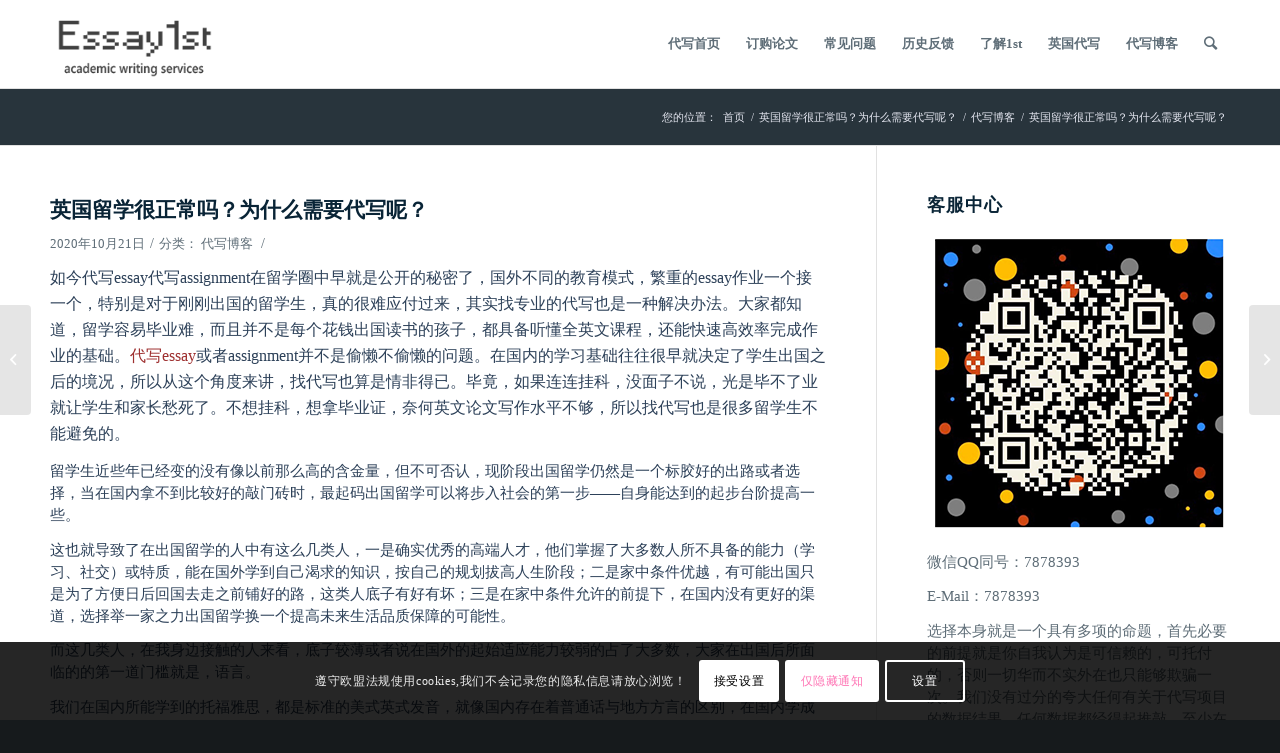

--- FILE ---
content_type: text/html; charset=UTF-8
request_url: https://www.essay1st.net/%E8%8B%B1%E5%9B%BD%E7%95%99%E5%AD%A6%E5%BE%88%E6%AD%A3%E5%B8%B8%E5%90%97%EF%BC%9F%E4%B8%BA%E4%BB%80%E4%B9%88%E9%9C%80%E8%A6%81%E4%BB%A3%E5%86%99%E5%91%A2%EF%BC%9F/
body_size: 21060
content:
<!DOCTYPE html>
<html lang="zh-Hans" class="html_stretched responsive av-preloader-disabled av-default-lightbox  html_header_top html_logo_left html_main_nav_header html_menu_right html_large html_header_sticky_disabled html_header_shrinking_disabled html_mobile_menu_phone html_header_searchicon html_content_align_center html_header_unstick_top_disabled html_header_stretch_disabled html_av-submenu-hidden html_av-submenu-display-click html_av-overlay-full html_av-submenu-noclone html_entry_id_1076 av-cookies-consent-show-message-bar av-cookies-cookie-consent-enabled av-cookies-can-opt-out av-cookies-user-silent-accept avia-cookie-check-browser-settings av-no-preview html_text_menu_active ">
<head>
<meta charset="UTF-8" />
<meta name="robots" content="index,follow" />


<!-- mobile setting -->
<meta name="viewport" content="width=device-width, initial-scale=1">

<!-- Scripts/CSS and wp_head hook -->
<meta name="keywords" content="英国代写,essay代写,为什么找代写" />
<meta name="description" content="如今代写essay代写assignment在留学圈中早就是公开的秘密了​‌‌，国外不同的教育模式，繁重的essay作业一个接一个，特别是对于刚刚出国的留学生，真的很难应付过来，其实找专业的代写也是一种解决办法。大家都知道，留学容易毕业难，而且并不是每个花钱出国读书的孩子，都具备听懂全英文课程，还能快速高效率完成作业的..." />
<title>英国留学很正常吗？为什么需要代写呢？ - 英国代写找 Essay 1st</title><meta name='robots' content='index, follow, max-image-preview:large, max-snippet:-1, max-video-preview:-1' />
	<style>img:is([sizes="auto" i], [sizes^="auto," i]) { contain-intrinsic-size: 3000px 1500px }</style>
	
				<script type='text/javascript'>

				function avia_cookie_check_sessionStorage()
				{
					//	FF throws error when all cookies blocked !!
					var sessionBlocked = false;
					try
					{
						var test = sessionStorage.getItem( 'aviaCookieRefused' ) != null;
					}
					catch(e)
					{
						sessionBlocked = true;
					}
					
					var aviaCookieRefused = ! sessionBlocked ? sessionStorage.getItem( 'aviaCookieRefused' ) : null;
					
					var html = document.getElementsByTagName('html')[0];

					/**
					 * Set a class to avoid calls to sessionStorage
					 */
					if( sessionBlocked || aviaCookieRefused )
					{
						if( html.className.indexOf('av-cookies-session-refused') < 0 )
						{
							html.className += ' av-cookies-session-refused';
						}
					}
					
					if( sessionBlocked || aviaCookieRefused || document.cookie.match(/aviaCookieConsent/) )
					{
						if( html.className.indexOf('av-cookies-user-silent-accept') >= 0 )
						{
							 html.className = html.className.replace(/\bav-cookies-user-silent-accept\b/g, '');
						}
					}
				}

				avia_cookie_check_sessionStorage();

			</script>
			
	<!-- This site is optimized with the Yoast SEO plugin v19.7.2 - https://yoast.com/wordpress/plugins/seo/ -->
	<link rel="canonical" href="https://www.essay1st.net/英国留学很正常吗？为什么需要代写呢？/" />
	<meta property="og:locale" content="zh_CN" />
	<meta property="og:type" content="article" />
	<meta property="og:title" content="英国留学很正常吗？为什么需要代写呢？ - 英国代写找 Essay 1st" />
	<meta property="og:description" content="如今代写essay代写assignment在留学圈中早就是公开的秘密了​‌‌，国外不同的教育模式，繁重的ess [&hellip;]" />
	<meta property="og:url" content="https://www.essay1st.net/英国留学很正常吗？为什么需要代写呢？/" />
	<meta property="og:site_name" content="英国代写找 Essay 1st" />
	<meta property="article:published_time" content="2020-10-21T03:26:51+00:00" />
	<meta name="author" content="essay1st" />
	<meta name="twitter:card" content="summary_large_image" />
	<meta name="twitter:label1" content="作者" />
	<meta name="twitter:data1" content="essay1st" />
	<script type="application/ld+json" class="yoast-schema-graph">{"@context":"https://schema.org","@graph":[{"@type":"Article","@id":"https://www.essay1st.net/%e8%8b%b1%e5%9b%bd%e7%95%99%e5%ad%a6%e5%be%88%e6%ad%a3%e5%b8%b8%e5%90%97%ef%bc%9f%e4%b8%ba%e4%bb%80%e4%b9%88%e9%9c%80%e8%a6%81%e4%bb%a3%e5%86%99%e5%91%a2%ef%bc%9f/#article","isPartOf":{"@id":"https://www.essay1st.net/%e8%8b%b1%e5%9b%bd%e7%95%99%e5%ad%a6%e5%be%88%e6%ad%a3%e5%b8%b8%e5%90%97%ef%bc%9f%e4%b8%ba%e4%bb%80%e4%b9%88%e9%9c%80%e8%a6%81%e4%bb%a3%e5%86%99%e5%91%a2%ef%bc%9f/"},"author":{"name":"essay1st","@id":"https://www.essay1st.net/#/schema/person/b4c34c1eabb680880af7605f04af3f7d"},"headline":"英国留学很正常吗？为什么需要代写呢？","datePublished":"2020-10-21T03:26:51+00:00","dateModified":"2020-10-21T03:26:51+00:00","mainEntityOfPage":{"@id":"https://www.essay1st.net/%e8%8b%b1%e5%9b%bd%e7%95%99%e5%ad%a6%e5%be%88%e6%ad%a3%e5%b8%b8%e5%90%97%ef%bc%9f%e4%b8%ba%e4%bb%80%e4%b9%88%e9%9c%80%e8%a6%81%e4%bb%a3%e5%86%99%e5%91%a2%ef%bc%9f/"},"wordCount":10,"publisher":{"@id":"https://www.essay1st.net/#/schema/person/b4c34c1eabb680880af7605f04af3f7d"},"articleSection":["代写博客"],"inLanguage":"zh-Hans"},{"@type":"WebPage","@id":"https://www.essay1st.net/%e8%8b%b1%e5%9b%bd%e7%95%99%e5%ad%a6%e5%be%88%e6%ad%a3%e5%b8%b8%e5%90%97%ef%bc%9f%e4%b8%ba%e4%bb%80%e4%b9%88%e9%9c%80%e8%a6%81%e4%bb%a3%e5%86%99%e5%91%a2%ef%bc%9f/","url":"https://www.essay1st.net/%e8%8b%b1%e5%9b%bd%e7%95%99%e5%ad%a6%e5%be%88%e6%ad%a3%e5%b8%b8%e5%90%97%ef%bc%9f%e4%b8%ba%e4%bb%80%e4%b9%88%e9%9c%80%e8%a6%81%e4%bb%a3%e5%86%99%e5%91%a2%ef%bc%9f/","name":"英国留学很正常吗？为什么需要代写呢？ - 英国代写找 Essay 1st","isPartOf":{"@id":"https://www.essay1st.net/#website"},"datePublished":"2020-10-21T03:26:51+00:00","dateModified":"2020-10-21T03:26:51+00:00","breadcrumb":{"@id":"https://www.essay1st.net/%e8%8b%b1%e5%9b%bd%e7%95%99%e5%ad%a6%e5%be%88%e6%ad%a3%e5%b8%b8%e5%90%97%ef%bc%9f%e4%b8%ba%e4%bb%80%e4%b9%88%e9%9c%80%e8%a6%81%e4%bb%a3%e5%86%99%e5%91%a2%ef%bc%9f/#breadcrumb"},"inLanguage":"zh-Hans","potentialAction":[{"@type":"ReadAction","target":["https://www.essay1st.net/%e8%8b%b1%e5%9b%bd%e7%95%99%e5%ad%a6%e5%be%88%e6%ad%a3%e5%b8%b8%e5%90%97%ef%bc%9f%e4%b8%ba%e4%bb%80%e4%b9%88%e9%9c%80%e8%a6%81%e4%bb%a3%e5%86%99%e5%91%a2%ef%bc%9f/"]}]},{"@type":"BreadcrumbList","@id":"https://www.essay1st.net/%e8%8b%b1%e5%9b%bd%e7%95%99%e5%ad%a6%e5%be%88%e6%ad%a3%e5%b8%b8%e5%90%97%ef%bc%9f%e4%b8%ba%e4%bb%80%e4%b9%88%e9%9c%80%e8%a6%81%e4%bb%a3%e5%86%99%e5%91%a2%ef%bc%9f/#breadcrumb","itemListElement":[{"@type":"ListItem","position":1,"name":"首页","item":"https://www.essay1st.net/"},{"@type":"ListItem","position":2,"name":"英国留学很正常吗？为什么需要代写呢？"}]},{"@type":"WebSite","@id":"https://www.essay1st.net/#website","url":"https://www.essay1st.net/","name":"英国代写找 Essay 1st","description":"","publisher":{"@id":"https://www.essay1st.net/#/schema/person/b4c34c1eabb680880af7605f04af3f7d"},"potentialAction":[{"@type":"SearchAction","target":{"@type":"EntryPoint","urlTemplate":"https://www.essay1st.net/?s={search_term_string}"},"query-input":"required name=search_term_string"}],"inLanguage":"zh-Hans"},{"@type":["Person","Organization"],"@id":"https://www.essay1st.net/#/schema/person/b4c34c1eabb680880af7605f04af3f7d","name":"essay1st","image":{"@type":"ImageObject","inLanguage":"zh-Hans","@id":"https://www.essay1st.net/#/schema/person/image/","url":"https://secure.gravatar.com/avatar/4bb0033fa7a60b64932aa018fc61deb5?s=96&d=mm&r=g","contentUrl":"https://secure.gravatar.com/avatar/4bb0033fa7a60b64932aa018fc61deb5?s=96&d=mm&r=g","caption":"essay1st"},"logo":{"@id":"https://www.essay1st.net/#/schema/person/image/"}}]}</script>
	<!-- / Yoast SEO plugin. -->


<link rel='dns-prefetch' href='//www.essay1st.net' />
<link rel="alternate" type="application/rss+xml" title="英国代写找 Essay 1st &raquo; Feed" href="https://www.essay1st.net/feed/" />
<link rel="alternate" type="application/rss+xml" title="英国代写找 Essay 1st &raquo; 评论 Feed" href="https://www.essay1st.net/comments/feed/" />
<script type="text/javascript">
/* <![CDATA[ */
window._wpemojiSettings = {"baseUrl":"https:\/\/s.w.org\/images\/core\/emoji\/15.0.3\/72x72\/","ext":".png","svgUrl":"https:\/\/s.w.org\/images\/core\/emoji\/15.0.3\/svg\/","svgExt":".svg","source":{"concatemoji":"https:\/\/www.essay1st.net\/wp-includes\/js\/wp-emoji-release.min.js?ver=6.7.4"}};
/*! This file is auto-generated */
!function(i,n){var o,s,e;function c(e){try{var t={supportTests:e,timestamp:(new Date).valueOf()};sessionStorage.setItem(o,JSON.stringify(t))}catch(e){}}function p(e,t,n){e.clearRect(0,0,e.canvas.width,e.canvas.height),e.fillText(t,0,0);var t=new Uint32Array(e.getImageData(0,0,e.canvas.width,e.canvas.height).data),r=(e.clearRect(0,0,e.canvas.width,e.canvas.height),e.fillText(n,0,0),new Uint32Array(e.getImageData(0,0,e.canvas.width,e.canvas.height).data));return t.every(function(e,t){return e===r[t]})}function u(e,t,n){switch(t){case"flag":return n(e,"\ud83c\udff3\ufe0f\u200d\u26a7\ufe0f","\ud83c\udff3\ufe0f\u200b\u26a7\ufe0f")?!1:!n(e,"\ud83c\uddfa\ud83c\uddf3","\ud83c\uddfa\u200b\ud83c\uddf3")&&!n(e,"\ud83c\udff4\udb40\udc67\udb40\udc62\udb40\udc65\udb40\udc6e\udb40\udc67\udb40\udc7f","\ud83c\udff4\u200b\udb40\udc67\u200b\udb40\udc62\u200b\udb40\udc65\u200b\udb40\udc6e\u200b\udb40\udc67\u200b\udb40\udc7f");case"emoji":return!n(e,"\ud83d\udc26\u200d\u2b1b","\ud83d\udc26\u200b\u2b1b")}return!1}function f(e,t,n){var r="undefined"!=typeof WorkerGlobalScope&&self instanceof WorkerGlobalScope?new OffscreenCanvas(300,150):i.createElement("canvas"),a=r.getContext("2d",{willReadFrequently:!0}),o=(a.textBaseline="top",a.font="600 32px Arial",{});return e.forEach(function(e){o[e]=t(a,e,n)}),o}function t(e){var t=i.createElement("script");t.src=e,t.defer=!0,i.head.appendChild(t)}"undefined"!=typeof Promise&&(o="wpEmojiSettingsSupports",s=["flag","emoji"],n.supports={everything:!0,everythingExceptFlag:!0},e=new Promise(function(e){i.addEventListener("DOMContentLoaded",e,{once:!0})}),new Promise(function(t){var n=function(){try{var e=JSON.parse(sessionStorage.getItem(o));if("object"==typeof e&&"number"==typeof e.timestamp&&(new Date).valueOf()<e.timestamp+604800&&"object"==typeof e.supportTests)return e.supportTests}catch(e){}return null}();if(!n){if("undefined"!=typeof Worker&&"undefined"!=typeof OffscreenCanvas&&"undefined"!=typeof URL&&URL.createObjectURL&&"undefined"!=typeof Blob)try{var e="postMessage("+f.toString()+"("+[JSON.stringify(s),u.toString(),p.toString()].join(",")+"));",r=new Blob([e],{type:"text/javascript"}),a=new Worker(URL.createObjectURL(r),{name:"wpTestEmojiSupports"});return void(a.onmessage=function(e){c(n=e.data),a.terminate(),t(n)})}catch(e){}c(n=f(s,u,p))}t(n)}).then(function(e){for(var t in e)n.supports[t]=e[t],n.supports.everything=n.supports.everything&&n.supports[t],"flag"!==t&&(n.supports.everythingExceptFlag=n.supports.everythingExceptFlag&&n.supports[t]);n.supports.everythingExceptFlag=n.supports.everythingExceptFlag&&!n.supports.flag,n.DOMReady=!1,n.readyCallback=function(){n.DOMReady=!0}}).then(function(){return e}).then(function(){var e;n.supports.everything||(n.readyCallback(),(e=n.source||{}).concatemoji?t(e.concatemoji):e.wpemoji&&e.twemoji&&(t(e.twemoji),t(e.wpemoji)))}))}((window,document),window._wpemojiSettings);
/* ]]> */
</script>
<style id='wp-emoji-styles-inline-css' type='text/css'>

	img.wp-smiley, img.emoji {
		display: inline !important;
		border: none !important;
		box-shadow: none !important;
		height: 1em !important;
		width: 1em !important;
		margin: 0 0.07em !important;
		vertical-align: -0.1em !important;
		background: none !important;
		padding: 0 !important;
	}
</style>
<link rel='stylesheet' id='wp-block-library-css' href='https://www.essay1st.net/wp-includes/css/dist/block-library/style.min.css?ver=6.7.4' type='text/css' media='all' />
<style id='classic-theme-styles-inline-css' type='text/css'>
/*! This file is auto-generated */
.wp-block-button__link{color:#fff;background-color:#32373c;border-radius:9999px;box-shadow:none;text-decoration:none;padding:calc(.667em + 2px) calc(1.333em + 2px);font-size:1.125em}.wp-block-file__button{background:#32373c;color:#fff;text-decoration:none}
</style>
<style id='global-styles-inline-css' type='text/css'>
:root{--wp--preset--aspect-ratio--square: 1;--wp--preset--aspect-ratio--4-3: 4/3;--wp--preset--aspect-ratio--3-4: 3/4;--wp--preset--aspect-ratio--3-2: 3/2;--wp--preset--aspect-ratio--2-3: 2/3;--wp--preset--aspect-ratio--16-9: 16/9;--wp--preset--aspect-ratio--9-16: 9/16;--wp--preset--color--black: #000000;--wp--preset--color--cyan-bluish-gray: #abb8c3;--wp--preset--color--white: #ffffff;--wp--preset--color--pale-pink: #f78da7;--wp--preset--color--vivid-red: #cf2e2e;--wp--preset--color--luminous-vivid-orange: #ff6900;--wp--preset--color--luminous-vivid-amber: #fcb900;--wp--preset--color--light-green-cyan: #7bdcb5;--wp--preset--color--vivid-green-cyan: #00d084;--wp--preset--color--pale-cyan-blue: #8ed1fc;--wp--preset--color--vivid-cyan-blue: #0693e3;--wp--preset--color--vivid-purple: #9b51e0;--wp--preset--gradient--vivid-cyan-blue-to-vivid-purple: linear-gradient(135deg,rgba(6,147,227,1) 0%,rgb(155,81,224) 100%);--wp--preset--gradient--light-green-cyan-to-vivid-green-cyan: linear-gradient(135deg,rgb(122,220,180) 0%,rgb(0,208,130) 100%);--wp--preset--gradient--luminous-vivid-amber-to-luminous-vivid-orange: linear-gradient(135deg,rgba(252,185,0,1) 0%,rgba(255,105,0,1) 100%);--wp--preset--gradient--luminous-vivid-orange-to-vivid-red: linear-gradient(135deg,rgba(255,105,0,1) 0%,rgb(207,46,46) 100%);--wp--preset--gradient--very-light-gray-to-cyan-bluish-gray: linear-gradient(135deg,rgb(238,238,238) 0%,rgb(169,184,195) 100%);--wp--preset--gradient--cool-to-warm-spectrum: linear-gradient(135deg,rgb(74,234,220) 0%,rgb(151,120,209) 20%,rgb(207,42,186) 40%,rgb(238,44,130) 60%,rgb(251,105,98) 80%,rgb(254,248,76) 100%);--wp--preset--gradient--blush-light-purple: linear-gradient(135deg,rgb(255,206,236) 0%,rgb(152,150,240) 100%);--wp--preset--gradient--blush-bordeaux: linear-gradient(135deg,rgb(254,205,165) 0%,rgb(254,45,45) 50%,rgb(107,0,62) 100%);--wp--preset--gradient--luminous-dusk: linear-gradient(135deg,rgb(255,203,112) 0%,rgb(199,81,192) 50%,rgb(65,88,208) 100%);--wp--preset--gradient--pale-ocean: linear-gradient(135deg,rgb(255,245,203) 0%,rgb(182,227,212) 50%,rgb(51,167,181) 100%);--wp--preset--gradient--electric-grass: linear-gradient(135deg,rgb(202,248,128) 0%,rgb(113,206,126) 100%);--wp--preset--gradient--midnight: linear-gradient(135deg,rgb(2,3,129) 0%,rgb(40,116,252) 100%);--wp--preset--font-size--small: 13px;--wp--preset--font-size--medium: 20px;--wp--preset--font-size--large: 36px;--wp--preset--font-size--x-large: 42px;--wp--preset--spacing--20: 0.44rem;--wp--preset--spacing--30: 0.67rem;--wp--preset--spacing--40: 1rem;--wp--preset--spacing--50: 1.5rem;--wp--preset--spacing--60: 2.25rem;--wp--preset--spacing--70: 3.38rem;--wp--preset--spacing--80: 5.06rem;--wp--preset--shadow--natural: 6px 6px 9px rgba(0, 0, 0, 0.2);--wp--preset--shadow--deep: 12px 12px 50px rgba(0, 0, 0, 0.4);--wp--preset--shadow--sharp: 6px 6px 0px rgba(0, 0, 0, 0.2);--wp--preset--shadow--outlined: 6px 6px 0px -3px rgba(255, 255, 255, 1), 6px 6px rgba(0, 0, 0, 1);--wp--preset--shadow--crisp: 6px 6px 0px rgba(0, 0, 0, 1);}:where(.is-layout-flex){gap: 0.5em;}:where(.is-layout-grid){gap: 0.5em;}body .is-layout-flex{display: flex;}.is-layout-flex{flex-wrap: wrap;align-items: center;}.is-layout-flex > :is(*, div){margin: 0;}body .is-layout-grid{display: grid;}.is-layout-grid > :is(*, div){margin: 0;}:where(.wp-block-columns.is-layout-flex){gap: 2em;}:where(.wp-block-columns.is-layout-grid){gap: 2em;}:where(.wp-block-post-template.is-layout-flex){gap: 1.25em;}:where(.wp-block-post-template.is-layout-grid){gap: 1.25em;}.has-black-color{color: var(--wp--preset--color--black) !important;}.has-cyan-bluish-gray-color{color: var(--wp--preset--color--cyan-bluish-gray) !important;}.has-white-color{color: var(--wp--preset--color--white) !important;}.has-pale-pink-color{color: var(--wp--preset--color--pale-pink) !important;}.has-vivid-red-color{color: var(--wp--preset--color--vivid-red) !important;}.has-luminous-vivid-orange-color{color: var(--wp--preset--color--luminous-vivid-orange) !important;}.has-luminous-vivid-amber-color{color: var(--wp--preset--color--luminous-vivid-amber) !important;}.has-light-green-cyan-color{color: var(--wp--preset--color--light-green-cyan) !important;}.has-vivid-green-cyan-color{color: var(--wp--preset--color--vivid-green-cyan) !important;}.has-pale-cyan-blue-color{color: var(--wp--preset--color--pale-cyan-blue) !important;}.has-vivid-cyan-blue-color{color: var(--wp--preset--color--vivid-cyan-blue) !important;}.has-vivid-purple-color{color: var(--wp--preset--color--vivid-purple) !important;}.has-black-background-color{background-color: var(--wp--preset--color--black) !important;}.has-cyan-bluish-gray-background-color{background-color: var(--wp--preset--color--cyan-bluish-gray) !important;}.has-white-background-color{background-color: var(--wp--preset--color--white) !important;}.has-pale-pink-background-color{background-color: var(--wp--preset--color--pale-pink) !important;}.has-vivid-red-background-color{background-color: var(--wp--preset--color--vivid-red) !important;}.has-luminous-vivid-orange-background-color{background-color: var(--wp--preset--color--luminous-vivid-orange) !important;}.has-luminous-vivid-amber-background-color{background-color: var(--wp--preset--color--luminous-vivid-amber) !important;}.has-light-green-cyan-background-color{background-color: var(--wp--preset--color--light-green-cyan) !important;}.has-vivid-green-cyan-background-color{background-color: var(--wp--preset--color--vivid-green-cyan) !important;}.has-pale-cyan-blue-background-color{background-color: var(--wp--preset--color--pale-cyan-blue) !important;}.has-vivid-cyan-blue-background-color{background-color: var(--wp--preset--color--vivid-cyan-blue) !important;}.has-vivid-purple-background-color{background-color: var(--wp--preset--color--vivid-purple) !important;}.has-black-border-color{border-color: var(--wp--preset--color--black) !important;}.has-cyan-bluish-gray-border-color{border-color: var(--wp--preset--color--cyan-bluish-gray) !important;}.has-white-border-color{border-color: var(--wp--preset--color--white) !important;}.has-pale-pink-border-color{border-color: var(--wp--preset--color--pale-pink) !important;}.has-vivid-red-border-color{border-color: var(--wp--preset--color--vivid-red) !important;}.has-luminous-vivid-orange-border-color{border-color: var(--wp--preset--color--luminous-vivid-orange) !important;}.has-luminous-vivid-amber-border-color{border-color: var(--wp--preset--color--luminous-vivid-amber) !important;}.has-light-green-cyan-border-color{border-color: var(--wp--preset--color--light-green-cyan) !important;}.has-vivid-green-cyan-border-color{border-color: var(--wp--preset--color--vivid-green-cyan) !important;}.has-pale-cyan-blue-border-color{border-color: var(--wp--preset--color--pale-cyan-blue) !important;}.has-vivid-cyan-blue-border-color{border-color: var(--wp--preset--color--vivid-cyan-blue) !important;}.has-vivid-purple-border-color{border-color: var(--wp--preset--color--vivid-purple) !important;}.has-vivid-cyan-blue-to-vivid-purple-gradient-background{background: var(--wp--preset--gradient--vivid-cyan-blue-to-vivid-purple) !important;}.has-light-green-cyan-to-vivid-green-cyan-gradient-background{background: var(--wp--preset--gradient--light-green-cyan-to-vivid-green-cyan) !important;}.has-luminous-vivid-amber-to-luminous-vivid-orange-gradient-background{background: var(--wp--preset--gradient--luminous-vivid-amber-to-luminous-vivid-orange) !important;}.has-luminous-vivid-orange-to-vivid-red-gradient-background{background: var(--wp--preset--gradient--luminous-vivid-orange-to-vivid-red) !important;}.has-very-light-gray-to-cyan-bluish-gray-gradient-background{background: var(--wp--preset--gradient--very-light-gray-to-cyan-bluish-gray) !important;}.has-cool-to-warm-spectrum-gradient-background{background: var(--wp--preset--gradient--cool-to-warm-spectrum) !important;}.has-blush-light-purple-gradient-background{background: var(--wp--preset--gradient--blush-light-purple) !important;}.has-blush-bordeaux-gradient-background{background: var(--wp--preset--gradient--blush-bordeaux) !important;}.has-luminous-dusk-gradient-background{background: var(--wp--preset--gradient--luminous-dusk) !important;}.has-pale-ocean-gradient-background{background: var(--wp--preset--gradient--pale-ocean) !important;}.has-electric-grass-gradient-background{background: var(--wp--preset--gradient--electric-grass) !important;}.has-midnight-gradient-background{background: var(--wp--preset--gradient--midnight) !important;}.has-small-font-size{font-size: var(--wp--preset--font-size--small) !important;}.has-medium-font-size{font-size: var(--wp--preset--font-size--medium) !important;}.has-large-font-size{font-size: var(--wp--preset--font-size--large) !important;}.has-x-large-font-size{font-size: var(--wp--preset--font-size--x-large) !important;}
:where(.wp-block-post-template.is-layout-flex){gap: 1.25em;}:where(.wp-block-post-template.is-layout-grid){gap: 1.25em;}
:where(.wp-block-columns.is-layout-flex){gap: 2em;}:where(.wp-block-columns.is-layout-grid){gap: 2em;}
:root :where(.wp-block-pullquote){font-size: 1.5em;line-height: 1.6;}
</style>
<link rel='stylesheet' id='avia-merged-styles-css' href='https://www.essay1st.net/wp-content/uploads/dynamic_avia/avia-merged-styles-d26225a19966fca3f0bed31fa65d526f---5ffc2dfe1f295.css' type='text/css' media='all' />
<script type="text/javascript" src="https://www.essay1st.net/wp-includes/js/jquery/jquery.min.js?ver=3.7.1" id="jquery-core-js"></script>
<script type="text/javascript" src="https://www.essay1st.net/wp-includes/js/jquery/jquery-migrate.min.js?ver=3.4.1" id="jquery-migrate-js"></script>
<link rel="https://api.w.org/" href="https://www.essay1st.net/wp-json/" /><link rel="alternate" title="JSON" type="application/json" href="https://www.essay1st.net/wp-json/wp/v2/posts/1076" /><link rel="EditURI" type="application/rsd+xml" title="RSD" href="https://www.essay1st.net/xmlrpc.php?rsd" />
<meta name="generator" content="WordPress 6.7.4" />
<link rel='shortlink' href='https://www.essay1st.net/?p=1076' />
<link rel="alternate" title="oEmbed (JSON)" type="application/json+oembed" href="https://www.essay1st.net/wp-json/oembed/1.0/embed?url=https%3A%2F%2Fwww.essay1st.net%2F%25e8%258b%25b1%25e5%259b%25bd%25e7%2595%2599%25e5%25ad%25a6%25e5%25be%2588%25e6%25ad%25a3%25e5%25b8%25b8%25e5%2590%2597%25ef%25bc%259f%25e4%25b8%25ba%25e4%25bb%2580%25e4%25b9%2588%25e9%259c%2580%25e8%25a6%2581%25e4%25bb%25a3%25e5%2586%2599%25e5%2591%25a2%25ef%25bc%259f%2F" />
<link rel="alternate" title="oEmbed (XML)" type="text/xml+oembed" href="https://www.essay1st.net/wp-json/oembed/1.0/embed?url=https%3A%2F%2Fwww.essay1st.net%2F%25e8%258b%25b1%25e5%259b%25bd%25e7%2595%2599%25e5%25ad%25a6%25e5%25be%2588%25e6%25ad%25a3%25e5%25b8%25b8%25e5%2590%2597%25ef%25bc%259f%25e4%25b8%25ba%25e4%25bb%2580%25e4%25b9%2588%25e9%259c%2580%25e8%25a6%2581%25e4%25bb%25a3%25e5%2586%2599%25e5%2591%25a2%25ef%25bc%259f%2F&#038;format=xml" />
<link rel="profile" href="https://gmpg.org/xfn/11" />
<link rel="alternate" type="application/rss+xml" title="英国代写找 Essay 1st RSS2 Feed" href="https://www.essay1st.net/feed/" />
<link rel="pingback" href="https://www.essay1st.net/xmlrpc.php" />
<!--[if lt IE 9]><script src="https://www.essay1st.net/wp-content/themes/1st/js/html5shiv.js"></script><![endif]-->

<link rel="amphtml" href="https://www.essay1st.net/%E8%8B%B1%E5%9B%BD%E7%95%99%E5%AD%A6%E5%BE%88%E6%AD%A3%E5%B8%B8%E5%90%97%EF%BC%9F%E4%B8%BA%E4%BB%80%E4%B9%88%E9%9C%80%E8%A6%81%E4%BB%A3%E5%86%99%E5%91%A2%EF%BC%9F/amp/">
<!-- 为了加快渲染速度并尽可能快地向用户显示网站，我们在折叠内容的上方添加了一些样式和脚本 -->
<script type="text/javascript">'use strict';var avia_is_mobile=!1;if(/Android|webOS|iPhone|iPad|iPod|BlackBerry|IEMobile|Opera Mini/i.test(navigator.userAgent)&&'ontouchstart' in document.documentElement){avia_is_mobile=!0;document.documentElement.className+=' avia_mobile '}
else{document.documentElement.className+=' avia_desktop '};document.documentElement.className+=' js_active ';(function(){var e=['-webkit-','-moz-','-ms-',''],n='';for(var t in e){if(e[t]+'transform' in document.documentElement.style){document.documentElement.className+=' avia_transform ';n=e[t]+'transform'};if(e[t]+'perspective' in document.documentElement.style)document.documentElement.className+=' avia_transform3d '};if(typeof document.getElementsByClassName=='function'&&typeof document.documentElement.getBoundingClientRect=='function'&&avia_is_mobile==!1){if(n&&window.innerHeight>0){setTimeout(function(){var e=0,o={},a=0,t=document.getElementsByClassName('av-parallax'),i=window.pageYOffset||document.documentElement.scrollTop;for(e=0;e<t.length;e++){t[e].style.top='0px';o=t[e].getBoundingClientRect();a=Math.ceil((window.innerHeight+i-o.top)*0.3);t[e].style[n]='translate(0px, '+a+'px)';t[e].style.top='auto';t[e].className+=' enabled-parallax '}},50)}}})();</script><link rel="icon" href="https://www.essay1st.net/wp-content/uploads/2020/02/cropped-websiteico-32x32.png" sizes="32x32" />
<link rel="icon" href="https://www.essay1st.net/wp-content/uploads/2020/02/cropped-websiteico-192x192.png" sizes="192x192" />
<link rel="apple-touch-icon" href="https://www.essay1st.net/wp-content/uploads/2020/02/cropped-websiteico-180x180.png" />
<meta name="msapplication-TileImage" content="https://www.essay1st.net/wp-content/uploads/2020/02/cropped-websiteico-270x270.png" />
<style type='text/css'>
@font-face {font-family: 'entypo-fontello'; font-weight: normal; font-style: normal; font-display: auto;
src: url('https://www.essay1st.net/wp-content/themes/1st/config-templatebuilder/avia-template-builder/assets/fonts/entypo-fontello.woff2') format('woff2'),
url('https://www.essay1st.net/wp-content/themes/1st/config-templatebuilder/avia-template-builder/assets/fonts/entypo-fontello.woff') format('woff'),
url('https://www.essay1st.net/wp-content/themes/1st/config-templatebuilder/avia-template-builder/assets/fonts/entypo-fontello.ttf') format('truetype'), 
url('https://www.essay1st.net/wp-content/themes/1st/config-templatebuilder/avia-template-builder/assets/fonts/entypo-fontello.svg#entypo-fontello') format('svg'),
url('https://www.essay1st.net/wp-content/themes/1st/config-templatebuilder/avia-template-builder/assets/fonts/entypo-fontello.eot'),
url('https://www.essay1st.net/wp-content/themes/1st/config-templatebuilder/avia-template-builder/assets/fonts/entypo-fontello.eot?#iefix') format('embedded-opentype');
} #top .avia-font-entypo-fontello, body .avia-font-entypo-fontello, html body [data-av_iconfont='entypo-fontello']:before{ font-family: 'entypo-fontello'; }
</style>
</head>




<body id="top" class="post-template-default single single-post postid-1076 single-format-standard  rtl_columns stretched 微软雅黑-websave 微软雅黑 times-new-roman-websave times_new_roman" itemscope="itemscope" itemtype="https://schema.org/WebPage" >

	
	<div id='wrap_all'>

	
<header id='header' class='all_colors header_color light_bg_color  av_header_top av_logo_left av_main_nav_header av_menu_right av_large av_header_sticky_disabled av_header_shrinking_disabled av_header_stretch_disabled av_mobile_menu_phone av_header_searchicon av_header_unstick_top_disabled av_bottom_nav_disabled  av_alternate_logo_active av_header_border_disabled'  role="banner" itemscope="itemscope" itemtype="https://schema.org/WPHeader" >

		<div  id='header_main' class='container_wrap container_wrap_logo'>
	
        <div class='container av-logo-container'><div class='inner-container'><span class='logo'><a href='https://www.essay1st.net/'><img height="100" width="300" src='https://www.essay1st.com/wp-content/uploads/2019/12/1stlogo-1.png' alt='英国代写找 Essay 1st' title='' /></a></span><nav class='main_menu' data-selectname='选择页面'  role="navigation" itemscope="itemscope" itemtype="https://schema.org/SiteNavigationElement" ><div class="avia-menu av-main-nav-wrap"><ul id="avia-menu" class="menu av-main-nav"><li id="menu-item-423" class="menu-item menu-item-type-post_type menu-item-object-page menu-item-home menu-item-top-level menu-item-top-level-1"><a href="https://www.essay1st.net/" itemprop="url"><span class="avia-bullet"></span><span class="avia-menu-text">代写首页</span><span class="avia-menu-fx"><span class="avia-arrow-wrap"><span class="avia-arrow"></span></span></span></a></li>
<li id="menu-item-535" class="menu-item menu-item-type-post_type menu-item-object-page menu-item-top-level menu-item-top-level-2"><a href="https://www.essay1st.net/order-now/" itemprop="url"><span class="avia-bullet"></span><span class="avia-menu-text">订购论文</span><span class="avia-menu-fx"><span class="avia-arrow-wrap"><span class="avia-arrow"></span></span></span></a></li>
<li id="menu-item-537" class="menu-item menu-item-type-post_type menu-item-object-page menu-item-top-level menu-item-top-level-3"><a href="https://www.essay1st.net/faqs/" itemprop="url"><span class="avia-bullet"></span><span class="avia-menu-text">常见问题</span><span class="avia-menu-fx"><span class="avia-arrow-wrap"><span class="avia-arrow"></span></span></span></a></li>
<li id="menu-item-565" class="menu-item menu-item-type-post_type menu-item-object-page menu-item-top-level menu-item-top-level-4"><a href="https://www.essay1st.net/feedback/" itemprop="url"><span class="avia-bullet"></span><span class="avia-menu-text">历史反馈</span><span class="avia-menu-fx"><span class="avia-arrow-wrap"><span class="avia-arrow"></span></span></span></a></li>
<li id="menu-item-536" class="menu-item menu-item-type-post_type menu-item-object-page menu-item-top-level menu-item-top-level-5"><a href="https://www.essay1st.net/about-us/" itemprop="url"><span class="avia-bullet"></span><span class="avia-menu-text">了解1st</span><span class="avia-menu-fx"><span class="avia-arrow-wrap"><span class="avia-arrow"></span></span></span></a></li>
<li id="menu-item-567" class="menu-item menu-item-type-custom menu-item-object-custom menu-item-has-children menu-item-top-level menu-item-top-level-6"><a itemprop="url"><span class="avia-bullet"></span><span class="avia-menu-text">英国代写</span><span class="avia-menu-fx"><span class="avia-arrow-wrap"><span class="avia-arrow"></span></span></span></a>


<ul class="sub-menu">
	<li id="menu-item-684" class="menu-item menu-item-type-post_type menu-item-object-page"><a href="https://www.essay1st.net/sheffield-writing/" itemprop="url"><span class="avia-bullet"></span><span class="avia-menu-text">谢菲尔德代写</span></a></li>
	<li id="menu-item-682" class="menu-item menu-item-type-post_type menu-item-object-page"><a href="https://www.essay1st.net/liverpool-writing/" itemprop="url"><span class="avia-bullet"></span><span class="avia-menu-text">利物浦代写</span></a></li>
	<li id="menu-item-683" class="menu-item menu-item-type-post_type menu-item-object-page"><a href="https://www.essay1st.net/london-writing/" itemprop="url"><span class="avia-bullet"></span><span class="avia-menu-text">伦敦代写</span></a></li>
	<li id="menu-item-681" class="menu-item menu-item-type-post_type menu-item-object-page"><a href="https://www.essay1st.net/leeds-writing/" itemprop="url"><span class="avia-bullet"></span><span class="avia-menu-text">利兹代写</span></a></li>
	<li id="menu-item-680" class="menu-item menu-item-type-post_type menu-item-object-page"><a href="https://www.essay1st.net/belfast-writing/" itemprop="url"><span class="avia-bullet"></span><span class="avia-menu-text">贝尔法斯特代写</span></a></li>
	<li id="menu-item-679" class="menu-item menu-item-type-post_type menu-item-object-page"><a href="https://www.essay1st.net/nottingham-writing/" itemprop="url"><span class="avia-bullet"></span><span class="avia-menu-text">诺丁汉代写</span></a></li>
	<li id="menu-item-678" class="menu-item menu-item-type-post_type menu-item-object-page"><a href="https://www.essay1st.net/manchester-writing/" itemprop="url"><span class="avia-bullet"></span><span class="avia-menu-text">曼彻斯特代写</span></a></li>
	<li id="menu-item-674" class="menu-item menu-item-type-post_type menu-item-object-page"><a href="https://www.essay1st.net/edinburgh-writing/" itemprop="url"><span class="avia-bullet"></span><span class="avia-menu-text">爱丁堡代写</span></a></li>
	<li id="menu-item-675" class="menu-item menu-item-type-post_type menu-item-object-page"><a href="https://www.essay1st.net/birmingham-writing/" itemprop="url"><span class="avia-bullet"></span><span class="avia-menu-text">伯明翰代写</span></a></li>
	<li id="menu-item-676" class="menu-item menu-item-type-post_type menu-item-object-page"><a href="https://www.essay1st.net/newcastle-writing/" itemprop="url"><span class="avia-bullet"></span><span class="avia-menu-text">纽卡斯尔代写</span></a></li>
	<li id="menu-item-677" class="menu-item menu-item-type-post_type menu-item-object-page"><a href="https://www.essay1st.net/bristol-writing/" itemprop="url"><span class="avia-bullet"></span><span class="avia-menu-text">布里斯托代写</span></a></li>
</ul>
</li>
<li id="menu-item-794" class="menu-item menu-item-type-taxonomy menu-item-object-category current-post-ancestor current-menu-parent current-post-parent menu-item-has-children menu-item-top-level menu-item-top-level-7"><a href="https://www.essay1st.net/category/blog/" itemprop="url"><span class="avia-bullet"></span><span class="avia-menu-text">代写博客</span><span class="avia-menu-fx"><span class="avia-arrow-wrap"><span class="avia-arrow"></span></span></span></a>


<ul class="sub-menu">
	<li id="menu-item-793" class="menu-item menu-item-type-taxonomy menu-item-object-category"><a href="https://www.essay1st.net/category/studying-abroad/" itemprop="url"><span class="avia-bullet"></span><span class="avia-menu-text">留学相关</span></a></li>
	<li id="menu-item-792" class="menu-item menu-item-type-taxonomy menu-item-object-category"><a href="https://www.essay1st.net/category/tips/" itemprop="url"><span class="avia-bullet"></span><span class="avia-menu-text">写作tips</span></a></li>
</ul>
</li>
<li id="menu-item-search" class="noMobile menu-item menu-item-search-dropdown menu-item-avia-special"><a aria-label="搜索" href="?s=" rel="nofollow" data-avia-search-tooltip="

&lt;form role=&quot;search&quot; action=&quot;https://www.essay1st.net/&quot; id=&quot;searchform&quot; method=&quot;get&quot; class=&quot;&quot;&gt;
	&lt;div&gt;
		&lt;input type=&quot;submit&quot; value=&quot;&quot; id=&quot;searchsubmit&quot; class=&quot;button avia-font-entypo-fontello&quot; /&gt;
		&lt;input type=&quot;text&quot; id=&quot;s&quot; name=&quot;s&quot; value=&quot;&quot; placeholder='搜索' /&gt;
			&lt;/div&gt;
&lt;/form&gt;" aria-hidden='false' data-av_icon='' data-av_iconfont='entypo-fontello'><span class="avia_hidden_link_text">搜索</span></a></li><li class="av-burger-menu-main menu-item-avia-special ">
	        			<a href="#" aria-label="菜单" aria-hidden="false">
							<span class="av-hamburger av-hamburger--spin av-js-hamburger">
								<span class="av-hamburger-box">
						          <span class="av-hamburger-inner"></span>
						          <strong>菜单</strong>
								</span>
							</span>
							<span class="avia_hidden_link_text">菜单</span>
						</a>
	        		   </li></ul></div></nav></div> </div> 
		<!-- end container_wrap-->
		</div>
		<div class='header_bg'></div>

<!-- end header -->
</header>
		
	<div id='main' class='all_colors' data-scroll-offset='0'>

	<div class='stretch_full container_wrap alternate_color dark_bg_color empty_title  title_container'><div class='container'><div class="breadcrumb breadcrumbs avia-breadcrumbs"><div class="breadcrumb-trail" ><span class="trail-before"><span class="breadcrumb-title">您的位置：</span></span> <span  itemscope="itemscope" itemtype="https://schema.org/BreadcrumbList" ><span  itemscope="itemscope" itemtype="https://schema.org/ListItem" itemprop="itemListElement" ><a itemprop="url" href="https://www.essay1st.net" title="英国代写找 Essay 1st" rel="home" class="trail-begin"><span itemprop="name">首页</span></a><span itemprop="position" class="hidden">1</span></span></span> <span class="sep">/</span> <span  itemscope="itemscope" itemtype="https://schema.org/BreadcrumbList" ><span  itemscope="itemscope" itemtype="https://schema.org/ListItem" itemprop="itemListElement" ><a itemprop="url" href="https://www.essay1st.net/%e8%8b%b1%e5%9b%bd%e7%95%99%e5%ad%a6%e5%be%88%e6%ad%a3%e5%b8%b8%e5%90%97%ef%bc%9f%e4%b8%ba%e4%bb%80%e4%b9%88%e9%9c%80%e8%a6%81%e4%bb%a3%e5%86%99%e5%91%a2%ef%bc%9f/" title="英国留学很正常吗？为什么需要代写呢？"><span itemprop="name">英国留学很正常吗？为什么需要代写呢？</span></a><span itemprop="position" class="hidden">2</span></span></span> <span class="sep">/</span> <span  itemscope="itemscope" itemtype="https://schema.org/BreadcrumbList" ><span  itemscope="itemscope" itemtype="https://schema.org/ListItem" itemprop="itemListElement" ><a itemprop="url" href="https://www.essay1st.net/category/blog/"><span itemprop="name">代写博客</span></a><span itemprop="position" class="hidden">3</span></span></span> <span class="sep">/</span> <span class="trail-end">英国留学很正常吗？为什么需要代写呢？</span></div></div></div></div>
		<div class='container_wrap container_wrap_first main_color sidebar_right'>

			<div class='container template-blog template-single-blog '>

				<main class='content units av-content-small alpha  av-blog-meta-author-disabled av-blog-meta-comments-disabled'  role="main" itemscope="itemscope" itemtype="https://schema.org/Blog" >

                    <article class='post-entry post-entry-type-standard post-entry-1076 post-loop-1 post-parity-odd post-entry-last single-big  post-1076 post type-post status-publish format-standard hentry category-blog'  itemscope="itemscope" itemtype="https://schema.org/BlogPosting" itemprop="blogPost" ><div class='blog-meta'></div><div class='entry-content-wrapper clearfix standard-content'><header class="entry-content-header"><h1 class='post-title entry-title '  itemprop="headline" >	<a href='https://www.essay1st.net/%e8%8b%b1%e5%9b%bd%e7%95%99%e5%ad%a6%e5%be%88%e6%ad%a3%e5%b8%b8%e5%90%97%ef%bc%9f%e4%b8%ba%e4%bb%80%e4%b9%88%e9%9c%80%e8%a6%81%e4%bb%a3%e5%86%99%e5%91%a2%ef%bc%9f/' rel='bookmark' title='固定链接： 英国留学很正常吗？为什么需要代写呢？'>英国留学很正常吗？为什么需要代写呢？			<span class='post-format-icon minor-meta'></span>	</a></h1><span class='post-meta-infos'><time class='date-container minor-meta updated' >2020年10月21日</time><span class='text-sep text-sep-date'>/</span><span class="blog-categories minor-meta">分类： <a href="https://www.essay1st.net/category/blog/" rel="tag">代写博客</a> </span><span class="text-sep text-sep-cat">/</span><span class="blog-author minor-meta">作者： <span class="entry-author-link"  itemprop="author" ><span class="author"><span class="fn"><a href="https://www.essay1st.net/author/essay1st/" title="由 essay1st 发布" rel="author">essay1st</a></span></span></span></span></span></header><div class="entry-content"  itemprop="text" ><div>
<div>如今代写essay代写assignment在留学圈中早就是公开的秘密了​‌‌，国外不同的教育模式，繁重的essay作业一个接一个，特别是对于刚刚出国的留学生，真的很难应付过来，其实找专业的代写也是一种解决办法。大家都知道，留学容易毕业难，而且并不是每个花钱出国读书的孩子，都具备听懂全英文课程，还能快速高效率完成作业的基础。<a href="https://www.essay1st.net">代写essay</a>或者assignment并不是偷懒不偷懒的问题。在国内的学习基础往往很早就决定了学生出国之后的境况，所以从这个角度来讲，找代写也算是情非得已。毕竟，如果连连挂科，没面子不说，光是毕不了业就让学生和家长愁死了。不想挂科，想拿毕业证，奈何英文论文写作水平不够，所以找代写也是很多留学生不能避免的。</p>
<div>
<p>留学生近些年已经变的没有像以前那么高的含金量，但不可否认，现阶段出国留学仍然是一个标胶好的出路或者选择，当在国内拿不到比较好的敲门砖时，最起码出国留学可以将步入社会的第一步——自身能达到的起步台阶提高一些。</p>
<p>这也就导致了在出国留学的人中有这么几类人，一是确实优秀的高端人才，他们掌握了大多数人所不具备的能力（学习、社交）或特质，能在国外学到自己渴求的知识，按自己的规划拔高人生阶段；二是家中条件优越，有可能出国只是为了方便日后回国去走之前铺好的路，这类人底子有好有坏；三是在家中条件允许的前提下，在国内没有更好的渠道，选择举一家之力出国留学换一个提高未来生活品质保障的可能性。</p>
<p>而这几类人，在我身边接触的人来看，底子较薄或者说在国外的起始适应能力较弱的占了大多数，大家在出国后所面临的的第一道门槛就是，语言。</p>
<p>我们在国内所能学到的托福雅思，都是标准的美式英式发音，就像国内存在着普通话与地方方言的区别，在国内学成的发音口语真正到了国外之后大部分的情况下是无法做到完美切换的。这也就导致了在开始留学生活的前半年乃至一年，怎么读懂导师所教所学似乎变成了一门另舍的课程，也许有些人会相对灵活的找学长学姐帮忙，从而促成一段佳话这个事另一码说~</p>
<p>更何况，不可否认的是，在前期学习能力受限的情况下编程本身就是一门比较难的课业，它确实是需要时间需要基础需要投入的，在这种情况下，最终的结果好多都是课程作业或结业让许多留学生抓破了脑袋，而在能否毕业这把悬刀的威胁大，由此退步选择了代写。而代写过程中，碰到的无良写手或商家，引起的种种恶劣后果（抄袭啦，逻辑不通啦，收钱跑路啦）造成了大家对代写的恶意。</p>
<p>就像某宝上的店比较多，大概分两类，1、面向国内学生做毕设，主要卖成品，国内一些学校的毕设比较水大家都懂，什么图书管理系统、员工管理系统、超市管理系统，一届又一届的学生反复做，多年积累下来自然店家都了很多成品，几百块钱一份带论文的直接卖，高效。2、针对国内外高校的开放性或定制化课题做开发，这类项目有一定难度，且海外院校会进行查重，讲究Honor code，所以直接Github上引用代码大概率凉凉，也没法卖成品。也会有相对专业的平台如excellent Due，会同时完成写与教（课外）的工作，就很好呀，就像某东方，这还是多年口碑的专业平台呢。总的来说吧，个人在过去的生活中的切身感受是，这就像某个人掌握了一种便捷工具，最终结果是好是坏还是这个人本质所决定的，而不在于工具。</p>
</div>
</div>
</div>
</div><footer class="entry-footer"></footer><div class='post_delimiter'></div></div><div class='post_author_timeline'></div><span class='hidden'>
				<span class='av-structured-data'  itemprop="image" itemscope="itemscope" itemtype="https://schema.org/ImageObject" >
						<span itemprop='url'>https://www.essay1st.com/wp-content/uploads/2019/12/1stlogo-1.png</span>
						<span itemprop='height'>0</span>
						<span itemprop='width'>0</span>
				</span>
				<span class='av-structured-data'  itemprop="publisher" itemtype="https://schema.org/Organization" itemscope="itemscope" >
						<span itemprop='name'>essay1st</span>
						<span itemprop='logo' itemscope itemtype='https://schema.org/ImageObject'>
							<span itemprop='url'>https://www.essay1st.com/wp-content/uploads/2019/12/1stlogo-1.png</span>
						 </span>
				</span><span class='av-structured-data'  itemprop="author" itemscope="itemscope" itemtype="https://schema.org/Person" ><span itemprop='name'>essay1st</span></span><span class='av-structured-data'  itemprop="datePublished" datetime="2020-10-21T11:26:51+08:00" >2020-10-21 11:26:51</span><span class='av-structured-data'  itemprop="dateModified" itemtype="https://schema.org/dateModified" >2020-10-21 11:26:51</span><span class='av-structured-data'  itemprop="mainEntityOfPage" itemtype="https://schema.org/mainEntityOfPage" ><span itemprop='name'>英国留学很正常吗？为什么需要代写呢？</span></span></span></article><div class='single-big'></div>


	        	
	        	
<div class='comment-entry post-entry'>


</div>
				<!--end content-->
				</main>

				<aside class='sidebar sidebar_right   alpha units'  role="complementary" itemscope="itemscope" itemtype="https://schema.org/WPSideBar" ><div class='inner_sidebar extralight-border'><section id="text-4" class="widget clearfix widget_text"><h3 class="widgettitle">客服中心</h3>			<div class="textwidget"><p><img loading="lazy" decoding="async" class="size-full wp-image-507 aligncenter" src="https://www.essay1st.net/wp-content/uploads/2019/12/wechat2020.png" sizes="auto, (max-width: 290px) 100vw, 290px" srcset="https://www.essay1st.net/wp-content/uploads/2019/12/wechat2020.png 290w, https://www.essay1st.net/wp-content/uploads/2019/12/wechat2020-80x80.png 80w, https://www.essay1st.net/wp-content/uploads/2019/12/wechat2020-36x36.png 36w, https://www.essay1st.net/wp-content/uploads/2019/12/wechat2020-180x180.png 180w" alt="" width="290" height="290" /></p>
<p>微信QQ同号：7878393</p>
<p>E-Mail：7878393</p>
<p>选择本身就是一个具有多项的命题，首先必要的前提就是你自我认为是可信赖的，可托付的，否则一切华而不实外在也只能够欺骗一次。我们没有过分的夸大任何有关于代写项目的数据结果，任何数据都经得起推敲，至少在我们看来，诚信是一切成功的基石，过分的夸大其词，过分的渲染去“欺瞒”客户，导致的结果无非就是最终的寿终正寝。Essay1st英国论文代写机构，我们只用实际行动来证明您的选择是正确的，选择我们就是选择成功。<br />
<form action="https://www.essay1st.net/%e8%8b%b1%e5%9b%bd%e7%95%99%e5%ad%a6%e5%be%88%e6%ad%a3%e5%b8%b8%e5%90%97%ef%bc%9f%e4%b8%ba%e4%bb%80%e4%b9%88%e9%9c%80%e8%a6%81%e4%bb%a3%e5%86%99%e5%91%a2%ef%bc%9f/" method="post"  class="avia_ajax_form av-form-labels-hidden    " data-avia-form-id="1" data-avia-redirect='' ><h3 class=''>发送您的需求给我们</h3><fieldset><p class='  first_form  form_element form_fullwidth' id='element_avia_1_1'><label for="avia_1_1">Mail <abbr class="required" title="必需">*</abbr></label> <input name="avia_1_1" class="text_input is_email" type="text" id="avia_1_1" value=""  placeholder='Mail*'/></p><p class=' first_form  form_element form_fullwidth' id='element_avia_2_1'><label for="avia_2_1">Deadline <abbr class="required" title="必需">*</abbr></label> <input name="avia_2_1" class="avia_datepicker text_input is_empty" type="text" id="avia_2_1" value="" placeholder="Deadline*" /></p><p class='  first_form  form_element form_fullwidth' id='element_avia_3_1'><label for="avia_3_1">Subjects / Topic / Other <abbr class="required" title="必需">*</abbr></label> <input name="avia_3_1" class="text_input is_empty" type="text" id="avia_3_1" value=""  placeholder='Subjects / Topic / Other*'/></p><p class=' first_form  form_element form_fullwidth av-last-visible-form-element' id='element_avia_4_1'><label for="avia_4_1">Number of words <abbr class="required" title="必需">*</abbr></label> <select  name="avia_4_1" class="select is_empty" id="avia_4_1"><option  value =''>Number of words*</option><option  value ='250 Words'>250 Words</option><option  value ='500 Words'>500 Words</option><option  value ='750 Words'>750 Words</option><option  value ='1000 Words'>1000 Words</option><option  value ='1250 Words'>1250 Words</option><option  value ='1500 Words'>1500 Words</option><option  value ='1750 Words'>1750 Words</option><option  value ='2000 Words'>2000 Words</option><option  value ='2250 Words'>2250 Words</option><option  value ='2500 Words'>2500 Words</option><option  value ='2750 Words'>2750 Words</option><option  value ='3000 Words'>3000 Words</option><option  value ='Other'>Other</option></select></p><p class="hidden"><input type="text" name="avia_5_1" class="hidden " id="avia_5_1" value="" /></p><p class="form_element "><input type="hidden" value="1" name="avia_generated_form1" /><input type="submit" value="立刻提交您的要求" class="button"  data-sending-label="发送中"/></p></fieldset></form><div id="ajaxresponse_1" class="ajaxresponse ajaxresponse_1 hidden"></div></p>
</div>
		<span class="seperator extralight-border"></span></section></div></aside>

			</div><!--end container-->

		</div><!-- close default .container_wrap element -->


						<div class='container_wrap footer_color' id='footer'>

					<div class='container'>

						<div class='flex_column av_one_fourth  first el_before_av_one_fourth'><section id="text-2" class="widget clearfix widget_text"><h3 class="widgettitle">客服中心</h3>			<div class="textwidget"><p><img loading="lazy" decoding="async" class="size-full wp-image-507 aligncenter" src="https://www.essay1st.net/wp-content/uploads/2019/12/wechat2020.png" sizes="auto, (max-width: 290px) 100vw, 290px" srcset="https://www.essay1st.net/wp-content/uploads/2019/12/wechat2020.png 290w, https://www.essay1st.net/wp-content/uploads/2019/12/wechat2020-80x80.png 80w, https://www.essay1st.net/wp-content/uploads/2019/12/wechat2020-36x36.png 36w, https://www.essay1st.net/wp-content/uploads/2019/12/wechat2020-180x180.png 180w" alt="" width="290" height="290" /></p>
<p>微信QQ同号：7878393</p>
<p>E-Mail：7878393</p>
<p>诚信是一切成功的基石，过分的夸大其词，过分的渲染去“欺瞒”客户，导致的结果无非就是最终的寿终正寝。Essay1st英国论文代写机构，我们只用实际行动来证明您的选择是正确的，选择我们就是选择成功。</p>
</div>
		<span class="seperator extralight-border"></span></section></div><div class='flex_column av_one_fourth  el_after_av_one_fourth  el_before_av_one_fourth '>
		<section id="recent-posts-2" class="widget clearfix widget_recent_entries">
		<h3 class="widgettitle">近期文章</h3>
		<ul>
											<li>
					<a href="https://www.essay1st.net/%e7%95%99%e5%ad%a6%e7%94%9f%e8%ae%ba%e6%96%87essay%e4%bb%a3%e5%86%99%e8%b4%b9%e7%94%a8%e5%93%aa%e5%ae%b6%e6%9b%b4%e5%90%88%e7%90%86-%e6%80%a7%e4%bb%b7%e6%af%94%e6%9b%b4%e9%ab%98%ef%bc%9f/">留学生论文essay代写费用哪家更合理 性价比更高？</a>
									</li>
											<li>
					<a href="https://www.essay1st.net/%e8%ae%ba%e6%96%87%e5%86%99%e4%bd%9c%e7%9a%84%e9%bb%84%e9%87%91%e6%b3%95%e5%88%99%ef%bc%9a%e7%95%99%e5%ad%a6%e7%94%9f%e5%a6%82%e4%bd%95%e7%a1%ae%e4%bf%9d%e8%ae%ba%e6%96%87%e7%9a%84%e5%8e%9f%e5%88%9b/">论文写作的黄金法则：留学生如何确保论文的原创性</a>
									</li>
											<li>
					<a href="https://www.essay1st.net/%e8%8b%b1%e5%9b%bdessay%e5%86%99%e4%bd%9c%e9%9c%80%e8%a6%81%e6%80%8e%e4%b9%88%e6%8f%90%e8%ae%ae%ef%bc%9f/">英国Essay写作需要怎么提议？</a>
									</li>
											<li>
					<a href="https://www.essay1st.net/%e7%95%99%e5%ad%a6%e7%94%9fsummary%e6%a0%bc%e5%bc%8f%e6%80%8e%e4%b9%88%e5%81%9a%ef%bc%9fsummary%e5%86%99%e4%bd%9c%e5%b0%8f%e7%a7%98%e8%af%80/">留学生Summary格式怎么做？Summary写作小秘诀</a>
									</li>
											<li>
					<a href="https://www.essay1st.net/%e7%95%99%e5%ad%a6%e7%94%9f%e5%a6%82%e4%bd%95%e5%9c%a8%e5%86%99%e4%bd%9c%e4%b8%ad%e9%81%bf%e5%85%8d%e4%bd%bf%e7%94%a8%e8%bf%87%e4%ba%8e%e5%8f%a3%e8%af%ad%e5%8c%96%e7%9a%84%e8%a1%a8%e8%be%be/">留学生如何在写作中避免使用过于口语化的表达</a>
									</li>
											<li>
					<a href="https://www.essay1st.net/%e7%95%99%e5%ad%a6%e7%94%9f%e5%9c%a8%e9%80%89%e6%8b%a9%e8%ae%ba%e6%96%87%e4%bb%a3%e5%86%99%e6%9c%8d%e5%8a%a1%e6%97%b6%e5%ba%94%e8%80%83%e8%99%91%e7%9a%84%e8%b7%a8%e6%96%87%e5%8c%96%e5%9b%a0%e7%b4%a0/">留学生在选择论文代写服务时应考虑的跨文化因素</a>
									</li>
											<li>
					<a href="https://www.essay1st.net/%e8%ae%ba%e6%96%87%e4%bb%a3%e5%86%99%e6%9c%8d%e5%8a%a1%e7%9a%84%e5%9b%bd%e9%99%85%e5%8c%96%e8%b6%8b%e5%8a%bf%ef%bc%9a%e8%b7%a8%e5%9b%bd%e7%95%8c%e6%9c%8d%e5%8a%a1%e7%9a%84%e6%8c%91%e6%88%98%e4%b8%8e/">论文代写服务的国际化趋势：跨国界服务的挑战与机遇</a>
									</li>
											<li>
					<a href="https://www.essay1st.net/%e7%bd%91%e4%b8%8a%e8%ae%ba%e6%96%87%e4%bb%a3%e5%86%99%e6%9c%8d%e5%8a%a1%e5%92%8b%e9%80%89%ef%bc%9f%e7%9c%8b%e8%bf%99%e5%87%a0%e6%8b%9b%e5%b0%b1%e5%a4%9f%e4%ba%86%ef%bc%81/">网上论文代写服务咋选？看这几招就够了！</a>
									</li>
											<li>
					<a href="https://www.essay1st.net/%e6%9c%ac%e7%a7%91%e8%ae%ba%e6%96%87%e4%bb%a3%e5%86%99%e4%bb%b7%e6%a0%bc%e5%b7%ae%e5%bc%82%e5%a4%a7%e7%9a%84%e5%8e%9f%e5%9b%a0%e8%a7%a3%e6%9e%90/">本科论文代写价格差异大的原因解析</a>
									</li>
											<li>
					<a href="https://www.essay1st.net/%e8%8b%b1%e5%9b%bd%e4%bb%a3%e5%86%99%e6%9d%a5%e6%94%af%e6%8b%9b%ef%bc%9a%e8%bd%bb%e6%9d%be%e6%94%bb%e5%85%8bessay%e5%86%99%e4%bd%9c%e7%97%87%e7%bb%93/">英国代写来支招：轻松攻克Essay写作症结</a>
									</li>
					</ul>

		<span class="seperator extralight-border"></span></section></div><div class='flex_column av_one_fourth  el_after_av_one_fourth  el_before_av_one_fourth '><section id="nav_menu-3" class="widget clearfix widget_nav_menu"><h3 class="widgettitle">Sitemap</h3><div class="menu-sitemap-container"><ul id="menu-sitemap" class="menu"><li id="menu-item-714" class="menu-item menu-item-type-custom menu-item-object-custom menu-item-home menu-item-714"><a href="https://www.essay1st.net">英国代写首页</a></li>
<li id="menu-item-705" class="menu-item menu-item-type-post_type menu-item-object-page menu-item-705"><a href="https://www.essay1st.net/about-us/">了解1st团队</a></li>
<li id="menu-item-707" class="menu-item menu-item-type-post_type menu-item-object-page menu-item-707"><a href="https://www.essay1st.net/feedback/">历史反馈</a></li>
<li id="menu-item-713" class="menu-item menu-item-type-post_type menu-item-object-page menu-item-713"><a href="https://www.essay1st.net/faqs/">常见问题</a></li>
<li id="menu-item-706" class="menu-item menu-item-type-post_type menu-item-object-page menu-item-706"><a href="https://www.essay1st.net/order-now/">订购论文</a></li>
<li id="menu-item-708" class="menu-item menu-item-type-post_type menu-item-object-page menu-item-708"><a href="https://www.essay1st.net/assignment-writing-services/">assignment代写</a></li>
<li id="menu-item-709" class="menu-item menu-item-type-taxonomy menu-item-object-category current-post-ancestor current-menu-parent current-post-parent menu-item-709"><a href="https://www.essay1st.net/category/blog/">代写博客</a></li>
<li id="menu-item-710" class="menu-item menu-item-type-taxonomy menu-item-object-category menu-item-710"><a href="https://www.essay1st.net/category/tips/">写作tips</a></li>
<li id="menu-item-711" class="menu-item menu-item-type-taxonomy menu-item-object-category menu-item-711"><a href="https://www.essay1st.net/category/paragraph/">段落解析</a></li>
<li id="menu-item-712" class="menu-item menu-item-type-taxonomy menu-item-object-category menu-item-712"><a href="https://www.essay1st.net/category/studying-abroad/">留学相关</a></li>
<li id="menu-item-715" class="menu-item menu-item-type-post_type menu-item-object-page menu-item-privacy-policy menu-item-715"><a rel="privacy-policy" href="https://www.essay1st.net/privacy-policy/">隐私保护</a></li>
</ul></div><span class="seperator extralight-border"></span></section></div><div class='flex_column av_one_fourth  el_after_av_one_fourth  el_before_av_one_fourth '><section id="nav_menu-2" class="widget clearfix widget_nav_menu"><h3 class="widgettitle">英国代写</h3><div class="menu-%e8%8b%b1%e5%9b%bd%e4%bb%a3%e5%86%99-container"><ul id="menu-%e8%8b%b1%e5%9b%bd%e4%bb%a3%e5%86%99" class="menu"><li id="menu-item-702" class="menu-item menu-item-type-post_type menu-item-object-page menu-item-702"><a href="https://www.essay1st.net/london-writing/">伦敦代写</a></li>
<li id="menu-item-765" class="menu-item menu-item-type-post_type menu-item-object-page menu-item-765"><a href="https://www.essay1st.net/southampton-writing/">南安普顿代写</a></li>
<li id="menu-item-701" class="menu-item menu-item-type-post_type menu-item-object-page menu-item-701"><a href="https://www.essay1st.net/liverpool-writing/">利物浦代写</a></li>
<li id="menu-item-700" class="menu-item menu-item-type-post_type menu-item-object-page menu-item-700"><a href="https://www.essay1st.net/leeds-writing/">利兹代写</a></li>
<li id="menu-item-703" class="menu-item menu-item-type-post_type menu-item-object-page menu-item-703"><a href="https://www.essay1st.net/sheffield-writing/">谢菲尔德代写</a></li>
<li id="menu-item-699" class="menu-item menu-item-type-post_type menu-item-object-page menu-item-699"><a href="https://www.essay1st.net/belfast-writing/">贝尔法斯特代写</a></li>
<li id="menu-item-697" class="menu-item menu-item-type-post_type menu-item-object-page menu-item-697"><a href="https://www.essay1st.net/manchester-writing/">曼彻斯特代写</a></li>
<li id="menu-item-698" class="menu-item menu-item-type-post_type menu-item-object-page menu-item-698"><a href="https://www.essay1st.net/nottingham-writing/">诺丁汉代写</a></li>
<li id="menu-item-695" class="menu-item menu-item-type-post_type menu-item-object-page menu-item-695"><a href="https://www.essay1st.net/newcastle-writing/">纽卡斯尔代写</a></li>
<li id="menu-item-693" class="menu-item menu-item-type-post_type menu-item-object-page menu-item-693"><a href="https://www.essay1st.net/edinburgh-writing/">爱丁堡代写</a></li>
<li id="menu-item-694" class="menu-item menu-item-type-post_type menu-item-object-page menu-item-694"><a href="https://www.essay1st.net/birmingham-writing/">伯明翰代写</a></li>
<li id="menu-item-696" class="menu-item menu-item-type-post_type menu-item-object-page menu-item-696"><a href="https://www.essay1st.net/bristol-writing/">布里斯托代写</a></li>
</ul></div><span class="seperator extralight-border"></span></section></div>
					</div>

				<!-- ####### END FOOTER CONTAINER ####### -->
				</div>

	

	
				<footer class='container_wrap socket_color' id='socket'  role="contentinfo" itemscope="itemscope" itemtype="https://schema.org/WPFooter" >
                    <div class='container'>

                        <span class='copyright'>&copy; 版权  - <a href='https://www.essay1st.net/'>英国代写找 Essay 1st</a></span>

                        
                    </div>

	            <!-- ####### END SOCKET CONTAINER ####### -->
				</footer>


					<!-- end main -->
		</div>
		
		<a class='avia-post-nav avia-post-prev without-image' href='https://www.essay1st.net/%e8%8b%b1%e5%9b%bd%e7%95%99%e5%ad%a6%e7%94%9f%e7%9a%84essay%e5%92%8creport%e6%9c%89%e4%bb%80%e4%b9%88%e4%b8%8d%e5%90%8c%e5%91%a2%ef%bc%9f%e5%8c%ba%e5%88%ab%e6%98%af%e4%bb%80%e4%b9%88%ef%bc%9f/' >    <span class='label iconfont' aria-hidden='true' data-av_icon='' data-av_iconfont='entypo-fontello'></span>    <span class='entry-info-wrap'>        <span class='entry-info'>            <span class='entry-title'>英国留学生的essay和report有什么不同呢？区别是什么？</span>        </span>    </span></a><a class='avia-post-nav avia-post-next without-image' href='https://www.essay1st.net/%e8%8b%b1%e5%9b%bd%e4%bb%a3%e5%86%99%e4%b8%ba%e4%bd%95%e6%98%af%e5%a6%82%e6%ad%a4%e7%9a%84%e4%b8%93%e4%b8%9a%e7%9a%84%e5%91%a2%ef%bc%9f/' >    <span class='label iconfont' aria-hidden='true' data-av_icon='' data-av_iconfont='entypo-fontello'></span>    <span class='entry-info-wrap'>        <span class='entry-info'>            <span class='entry-title'>英国代写为何是如此的专业的呢？</span>        </span>    </span></a><!-- end wrap_all --></div>

<a href='#top' title='返回顶部' id='scroll-top-link' aria-hidden='true' data-av_icon='' data-av_iconfont='entypo-fontello'><span class="avia_hidden_link_text">返回顶部</span></a>

<div id="fb-root"></div>

<div class="avia-cookie-consent-wrap" aria-hidden="true"><div class='avia-cookie-consent cookiebar-hidden  avia-cookiemessage-bottom'  aria-hidden='true'  data-contents='92cbe27c089675c4c8e9dcbd1a3a1057||v1.0' ><div class="container"><p class='avia_cookie_text'>遵守欧盟法规使用cookies,我们不会记录您的隐私信息请放心浏览！</p><a href='#' class='avia-button avia-color-theme-color-highlight avia-cookie-consent-button avia-cookie-consent-button-1  avia-cookie-close-bar '  title="允许使用cookie，您可以在设置中修改使用过的cookie" >接受设置</a><a href='#' class='avia-button avia-color-theme-color-highlight avia-cookie-consent-button avia-cookie-consent-button-2 av-extra-cookie-btn  avia-cookie-hide-notification'  title="不允许使用cookie  - 我们网站上的某些功能可能无法按预期工作。" >仅隐藏通知</a><a href='#' class='avia-button avia-color-theme-color-highlight avia-cookie-consent-button avia-cookie-consent-button-3 av-extra-cookie-btn  avia-cookie-info-btn '  title="获取有关cookie的更多信息，并选择您想要或不允许的cookie。" >设置</a></div></div><div id='av-consent-extra-info' class='av-inline-modal main_color avia-hide-popup-close'><div  style='padding-bottom:10px; margin:10px 0 0 0; ' class='av-special-heading av-special-heading-h3  blockquote modern-quote  '><h3 class='av-special-heading-tag '  itemprop="headline"  >Cookie和隐私设置</h3><div class='special-heading-border'><div class='special-heading-inner-border' ></div></div></div><br /><div  style=' margin-top:0px; margin-bottom:0px;'  class='hr hr-custom hr-left hr-icon-no  '><span class='hr-inner  inner-border-av-border-thin' style=' width:100%;' ><span class='hr-inner-style'></span></span></div><br /><div  class="tabcontainer   sidebar_tab sidebar_tab_left noborder_tabs " role="tablist">
<section class="av_tab_section" ><div aria-controls="tab-id-1-content" role="tab" tabindex="0" data-fake-id="#tab-id-1" class="tab active_tab" >我们如何使用cookie</div>
<div id="tab-id-1-content" class="tab_content active_tab_content" aria-hidden="false">
<div class="tab_inner_content invers-color" >
<p>我们可能会要求在您的设备上设置Cookie。 我们使用cookies来告诉我们您何时访问我们的网站，您如何与我们互动，丰富您的用户体验，以及如何定制您与我们网站的关系。</p>
<p>点击不同的类别标题以了解更多信息。 你也可以改变你的一些偏好。 请注意，阻止某些类型的Cookie可能会影响您在我们网站上的体验以及我们所能提供的服务。</p>

</div>
</div>
</section>
<section class="av_tab_section" ><div aria-controls="tab-id-2-content" role="tab" tabindex="0" data-fake-id="#tab-id-2" class="tab " >基本网站Cookie</div>
<div id="tab-id-2-content" class="tab_content " aria-hidden="true">
<div class="tab_inner_content invers-color" >
<p>这些cookie是为您提供通过我们的网站提供的服务并使用其某些功能所必需的。</p>
<p>因为这些cookie对于提供网站是非常必要的，拒绝它们将影响我们网站的运作方式。 您始终可以通过更改浏览器设置来阻止或删除Cookie，并强制阻止此网站上的所有Cookie。 但是，在重新访问我们的网站时，这将始终提示您接受/拒绝cookie。</p>
<p>我们完全尊重您是否要拒绝cookie，但要避免再次要求您再次允许我们存储cookie。 您可以随时选择退出或选择其他Cookie以获得更好的体验。 如果您拒绝cookie，我们将删除我们域中的所有设置cookie。</p>
<p>我们在您的域中为您提供存储的Cookie列表，以便您查看我们存储的内容。 出于安全原因，我们无法显示或修改来自其他域的Cookie。 您可以在浏览器安全设置中查看这些内容。</p>
<div class="av-switch-aviaPrivacyRefuseCookiesHideBar av-toggle-switch av-cookie-disable-external-toggle av-cookie-save-checked av-cookie-default-checked"><label><input type="checkbox" checked="checked" id="aviaPrivacyRefuseCookiesHideBar" class="aviaPrivacyRefuseCookiesHideBar " name="aviaPrivacyRefuseCookiesHideBar" ><span class="toggle-track"></span><span class="toggle-label-content">检查以启用固定隐藏消息栏并拒绝所有cookie，如果您不选择加入。我们需要2个cookie来存储此设置。 否则，在打开新浏览器窗口或新选项卡时将再次提示您。</span></label></div>
<div class="av-switch-aviaPrivacyEssentialCookiesEnabled av-toggle-switch av-cookie-disable-external-toggle av-cookie-save-checked av-cookie-default-checked"><label><input type="checkbox" checked="checked" id="aviaPrivacyEssentialCookiesEnabled" class="aviaPrivacyEssentialCookiesEnabled " name="aviaPrivacyEssentialCookiesEnabled" ><span class="toggle-track"></span><span class="toggle-label-content">点击以启用/禁用基本站点cookie。</span></label></div>

</div>
</div>
</section>
<section class="av_tab_section" ><div aria-controls="tab-id-3-content" role="tab" tabindex="0" data-fake-id="#tab-id-3" class="tab " >其他外部服务</div>
<div id="tab-id-3-content" class="tab_content " aria-hidden="true">
<div class="tab_inner_content invers-color" >
<p>我们还使用其他外部服务，例如Google Webfonts，Google Maps和外部视频提供程序。 由于这些提供商可能会收集您的IP地址等个人数据，因此我们允许您在此处阻止它们。 请注意，这可能会严重降低我们网站的功能和外观。 重新加载页面后，更改将生效。</p>
<p>Google网页字体设置：</p>
<div class="av-switch-aviaPrivacyGoogleWebfontsDisabled av-toggle-switch av-cookie-disable-external-toggle av-cookie-save-unchecked av-cookie-default-checked"><label><input type="checkbox" checked="checked" id="aviaPrivacyGoogleWebfontsDisabled" class="aviaPrivacyGoogleWebfontsDisabled " name="aviaPrivacyGoogleWebfontsDisabled" ><span class="toggle-track"></span><span class="toggle-label-content">点击以启用/禁用Google Webfonts。</span></label></div>
<p>谷歌地图设置：</p>
<div class="av-switch-aviaPrivacyGoogleMapsDisabled av-toggle-switch av-cookie-disable-external-toggle av-cookie-save-unchecked av-cookie-default-checked"><label><input type="checkbox" checked="checked" id="aviaPrivacyGoogleMapsDisabled" class="aviaPrivacyGoogleMapsDisabled " name="aviaPrivacyGoogleMapsDisabled" ><span class="toggle-track"></span><span class="toggle-label-content">点击以启用/禁用Google地图。</span></label></div>
<p>谷歌reCaptcha设置：</p>
<div class="av-switch-aviaPrivacyGoogleReCaptchaDisabled av-toggle-switch av-cookie-disable-external-toggle av-cookie-save-unchecked av-cookie-default-checked"><label><input type="checkbox" checked="checked" id="aviaPrivacyGoogleReCaptchaDisabled" class="aviaPrivacyGoogleReCaptchaDisabled " name="aviaPrivacyGoogleReCaptchaDisabled" ><span class="toggle-track"></span><span class="toggle-label-content">点击以启用/禁用Google reCaptcha。</span></label></div>
<p>Vimeo和Youtube视频嵌入：</p>
<div class="av-switch-aviaPrivacyVideoEmbedsDisabled av-toggle-switch av-cookie-disable-external-toggle av-cookie-save-unchecked av-cookie-default-checked"><label><input type="checkbox" checked="checked" id="aviaPrivacyVideoEmbedsDisabled" class="aviaPrivacyVideoEmbedsDisabled " name="aviaPrivacyVideoEmbedsDisabled" ><span class="toggle-track"></span><span class="toggle-label-content">点击启用/禁用视频嵌入。</span></label></div>

</div>
</div>
</section>
<section class="av_tab_section" ><div aria-controls="tab-id-4-content" role="tab" tabindex="0" data-fake-id="#tab-id-4" class="tab " >隐私政策</div>
<div id="tab-id-4-content" class="tab_content " aria-hidden="true">
<div class="tab_inner_content invers-color" >
<p>您可以在我们的隐私政策页面详细了解我们的Cookie和隐私设置。</p>
<a href='https://www.essay1st.net/privacy-policy/' target='_blank'>隐私保护</a>

</div>
</div>
</section>
</div>
<div class="avia-cookie-consent-modal-buttons-wrap"><a href='#' class='avia-button avia-color-theme-color-highlight avia-cookie-consent-button avia-cookie-consent-button-4  avia-cookie-close-bar avia-cookie-consent-modal-button'  title="允许使用cookie，您始终可以修改使用过的cookie和服务" >接受设置</a><a href='#' class='avia-button avia-color-theme-color-highlight avia-cookie-consent-button avia-cookie-consent-button-5 av-extra-cookie-btn avia-cookie-consent-modal-button avia-cookie-hide-notification'  title="不允许使用cookie或服务 - 我们网站上的某些功能可能无法按预期工作。" >仅隐藏通知</a></div></div></div>
 <script type='text/javascript'>
 /* <![CDATA[ */  
var avia_framework_globals = avia_framework_globals || {};
    avia_framework_globals.frameworkUrl = 'https://www.essay1st.net/wp-content/themes/1st/framework/';
    avia_framework_globals.installedAt = 'https://www.essay1st.net/wp-content/themes/1st/';
    avia_framework_globals.ajaxurl = 'https://www.essay1st.net/wp-admin/admin-ajax.php';
/* ]]> */ 
</script>
 
 <script type="text/javascript" id="avia-cookie-js-js-extra">
/* <![CDATA[ */
var AviaPrivacyCookieConsent = {"?":"\u7528\u6cd5\u672a\u77e5","aviaCookieConsent":"\u5df2\u63a5\u53d7\u4f7f\u7528\u548c\u5b58\u50a8Cookie  - \u5176\u4ed6Cookie\u4e2d\u8bbe\u7f6e\u7684\u9650\u5236","aviaPrivacyRefuseCookiesHideBar":"\u9690\u85cf\u4ee5\u4e0b\u9875\u9762\u52a0\u8f7d\u65f6\u7684cookie\u6d88\u606f\u680f\uff0c\u5982\u679c\u4e0d\u5141\u8bb8\u5219\u62d2\u7eddcookie  - \u5fc5\u987b\u8bbe\u7f6eaviaPrivacyEssentialCookiesEnabled","aviaPrivacyEssentialCookiesEnabled":"\u5982\u679c\u4e0d\u9009\u62e9\u9000\u51fa\uff0c\u5219\u5141\u8bb8\u5b58\u50a8\u7ad9\u70b9\u5fc5\u9700\u7684cookie\u548c\u5176\u4ed6cookie\u4ee5\u53ca\u4f7f\u7528\u529f\u80fd","aviaPrivacyVideoEmbedsDisabled":"\u4e0d\u5141\u8bb8\u4f7f\u7528\u89c6\u9891\u5d4c\u5165","aviaPrivacyGoogleTrackingDisabled":"\u4e0d\u5141\u8bb8\u4f7f\u7528Google Analytics","aviaPrivacyGoogleWebfontsDisabled":"\u4e0d\u5141\u8bb8\u4f7f\u7528Google Webfonts","aviaPrivacyGoogleMapsDisabled":"\u4e0d\u5141\u8bb8\u4f7f\u7528Google\u5730\u56fe","aviaPrivacyGoogleReCaptchaDisabled":"\u4e0d\u5141\u8bb8\u8c37\u6b4creCaptcha","aviaPrivacyMustOptInSetting":"\u8bbe\u7f6e\u9002\u7528\u4e8e\u5fc5\u987b\u9009\u62e9\u52a0\u5165Cookie\u548c\u670d\u52a1\u7684\u7528\u6237","PHPSESSID":"\u64cd\u4f5c\u7ad9\u70b9\u5185\u90e8cookie - \u8ddf\u8e2a\u60a8\u7684\u4f1a\u8bdd","XDEBUG_SESSION":"\u64cd\u4f5c\u7ad9\u70b9\u5185\u90e8cookie - PHP\u8c03\u8bd5\u5668\u4f1a\u8bddcookie","wp-settings*":"\u8fd0\u8425\u7f51\u7ad9\u5185\u90e8Cookie","wordpress*":"\u8fd0\u8425\u7f51\u7ad9\u5185\u90e8Cookie","tk_ai*":"\u5546\u5e97\u5185\u90e8Cookie","woocommerce*":"\u5546\u5e97\u5185\u90e8Cookie","wp_woocommerce*":"\u5546\u5e97\u5185\u90e8Cookie","wp-wpml*":"\u9700\u8981\u7ba1\u7406\u4e0d\u540c\u7684\u8bed\u8a00"};
var AviaPrivacyCookieAdditionalData = {"cookie_refuse_button_alert":"\u62d2\u7edd\u6240\u6709cookie\u65f6\uff0c\u672c\u7f51\u7ad9\u65e0\u6cd5\u6b63\u5e38\u8fd0\u884c\u3002 \u8bf7\u68c0\u67e5\u6211\u4eec\u7684\u8bbe\u7f6e\u9875\u9762\uff0c\u5e76\u9009\u62e9\u4e0d\u5e0c\u671b\u4f7f\u7528\u7684cookie\u6216\u529f\u80fd\uff0c\u5e76\u62d2\u7edd\u63a5\u53d7cookie\u3002 \u6bcf\u6b21\u6253\u5f00\u65b0\u7a97\u53e3\u6216\u65b0\u6807\u7b7e\u65f6\uff0c\u7cfb\u7edf\u90fd\u4f1a\u663e\u793a\u6b64\u6d88\u606f\u3002\n\n\u4f60\u786e\u5b9a\u4f60\u8981\u7ee7\u7eed\u5417\uff1f","no_cookies_found":"\u5728\u57df\u4e2d\u627e\u4e0d\u5230\u53ef\u8bbf\u95ee\u7684cookie","admin_keep_cookies":["PHPSESSID","wp-*","wordpress*","XDEBUG*"],"remove_custom_cookies":[],"no_lightbox":"\u6211\u4eec\u9700\u8981\u4e00\u4e2a\u706f\u7bb1\u6765\u663e\u793a\u6a21\u6001\u5f39\u7a97\u3002 \u8bf7\u542f\u7528\u4e3b\u9898\u9009\u9879\u9009\u9879\u5361\u4e2d\u7684\u5185\u7f6e\u706f\u7bb1\uff0c\u6216\u5305\u62ec\u60a8\u81ea\u5df1\u7684\u6a21\u6001\u7a97\u53e3\u63d2\u4ef6\u3002\\n\\n\u60a8\u9700\u8981\u5c06\u6b64JavaScript\u4e0e\u56de\u8c03\u5305\u88c5\u5668\u51fd\u6570\u8fde\u63a5\u8d77\u6765 - \u8bf7\u53c2\u89c1\u6587\u4ef6enfold\\js\u4e2d\u7684avia_cookie_consent_modal_callback via-snippet-cookieconsent.js"};
/* ]]> */
</script>
<script type="text/javascript" src="https://www.essay1st.net/wp-includes/js/jquery/ui/core.min.js?ver=1.13.3" id="jquery-ui-core-js"></script>
<script type="text/javascript" id="jquery-ui-datepicker-js-extra">
/* <![CDATA[ */
var AviaDatepickerTranslation = {"closeText":"\u5173\u95ed","currentText":"\u4eca\u5929","nextText":"\u4e0b\u4e00\u4e2a","prevText":"\u4e0a\u4e00\u4e2a","monthNames":["1 \u6708","2 \u6708","3 \u6708","4 \u6708","5 \u6708","6 \u6708","7 \u6708","8 \u6708","9 \u6708","10 \u6708","11 \u6708","12 \u6708"],"monthNamesShort":["1 \u6708","2 \u6708","3 \u6708","4 \u6708","5 \u6708","6 \u6708","7 \u6708","8 \u6708","9 \u6708","10 \u6708","11 \u6708","12 \u6708"],"dayNames":["\u661f\u671f\u65e5","\u661f\u671f\u4e00","\u661f\u671f\u4e8c","\u661f\u671f\u4e09","\u661f\u671f\u56db","\u661f\u671f\u4e94","\u661f\u671f\u516d"],"dayNamesShort":["\u5468\u65e5","\u5468\u4e00","\u5468\u4e8c","\u5468\u4e09","\u5468\u56db","\u5468\u4e94","\u5468\u516d"],"dayNamesMin":["\u65e5","\u4e00","\u4e8c","\u4e09","\u56db","\u4e94","\u516d"],"dateFormat":"y-m-d","firstDay":"1","isRTL":""};
/* ]]> */
</script>
<script type="text/javascript" src="https://www.essay1st.net/wp-includes/js/jquery/ui/datepicker.min.js?ver=1.13.3" id="jquery-ui-datepicker-js"></script>
<script type="text/javascript" id="avia-footer-scripts-js-extra">
/* <![CDATA[ */
var AviaPrivacyCookieConsent = {"?":"\u7528\u6cd5\u672a\u77e5","aviaCookieConsent":"\u5df2\u63a5\u53d7\u4f7f\u7528\u548c\u5b58\u50a8Cookie  - \u5176\u4ed6Cookie\u4e2d\u8bbe\u7f6e\u7684\u9650\u5236","aviaPrivacyRefuseCookiesHideBar":"\u9690\u85cf\u4ee5\u4e0b\u9875\u9762\u52a0\u8f7d\u65f6\u7684cookie\u6d88\u606f\u680f\uff0c\u5982\u679c\u4e0d\u5141\u8bb8\u5219\u62d2\u7eddcookie  - \u5fc5\u987b\u8bbe\u7f6eaviaPrivacyEssentialCookiesEnabled","aviaPrivacyEssentialCookiesEnabled":"\u5982\u679c\u4e0d\u9009\u62e9\u9000\u51fa\uff0c\u5219\u5141\u8bb8\u5b58\u50a8\u7ad9\u70b9\u5fc5\u9700\u7684cookie\u548c\u5176\u4ed6cookie\u4ee5\u53ca\u4f7f\u7528\u529f\u80fd","aviaPrivacyVideoEmbedsDisabled":"\u4e0d\u5141\u8bb8\u4f7f\u7528\u89c6\u9891\u5d4c\u5165","aviaPrivacyGoogleTrackingDisabled":"\u4e0d\u5141\u8bb8\u4f7f\u7528Google Analytics","aviaPrivacyGoogleWebfontsDisabled":"\u4e0d\u5141\u8bb8\u4f7f\u7528Google Webfonts","aviaPrivacyGoogleMapsDisabled":"\u4e0d\u5141\u8bb8\u4f7f\u7528Google\u5730\u56fe","aviaPrivacyGoogleReCaptchaDisabled":"\u4e0d\u5141\u8bb8\u8c37\u6b4creCaptcha","aviaPrivacyMustOptInSetting":"\u8bbe\u7f6e\u9002\u7528\u4e8e\u5fc5\u987b\u9009\u62e9\u52a0\u5165Cookie\u548c\u670d\u52a1\u7684\u7528\u6237","PHPSESSID":"\u64cd\u4f5c\u7ad9\u70b9\u5185\u90e8cookie - \u8ddf\u8e2a\u60a8\u7684\u4f1a\u8bdd","XDEBUG_SESSION":"\u64cd\u4f5c\u7ad9\u70b9\u5185\u90e8cookie - PHP\u8c03\u8bd5\u5668\u4f1a\u8bddcookie","wp-settings*":"\u8fd0\u8425\u7f51\u7ad9\u5185\u90e8Cookie","wordpress*":"\u8fd0\u8425\u7f51\u7ad9\u5185\u90e8Cookie","tk_ai*":"\u5546\u5e97\u5185\u90e8Cookie","woocommerce*":"\u5546\u5e97\u5185\u90e8Cookie","wp_woocommerce*":"\u5546\u5e97\u5185\u90e8Cookie","wp-wpml*":"\u9700\u8981\u7ba1\u7406\u4e0d\u540c\u7684\u8bed\u8a00"};
var AviaPrivacyCookieAdditionalData = {"cookie_refuse_button_alert":"\u62d2\u7edd\u6240\u6709cookie\u65f6\uff0c\u672c\u7f51\u7ad9\u65e0\u6cd5\u6b63\u5e38\u8fd0\u884c\u3002 \u8bf7\u68c0\u67e5\u6211\u4eec\u7684\u8bbe\u7f6e\u9875\u9762\uff0c\u5e76\u9009\u62e9\u4e0d\u5e0c\u671b\u4f7f\u7528\u7684cookie\u6216\u529f\u80fd\uff0c\u5e76\u62d2\u7edd\u63a5\u53d7cookie\u3002 \u6bcf\u6b21\u6253\u5f00\u65b0\u7a97\u53e3\u6216\u65b0\u6807\u7b7e\u65f6\uff0c\u7cfb\u7edf\u90fd\u4f1a\u663e\u793a\u6b64\u6d88\u606f\u3002\n\n\u4f60\u786e\u5b9a\u4f60\u8981\u7ee7\u7eed\u5417\uff1f","no_cookies_found":"\u5728\u57df\u4e2d\u627e\u4e0d\u5230\u53ef\u8bbf\u95ee\u7684cookie","admin_keep_cookies":["PHPSESSID","wp-*","wordpress*","XDEBUG*"],"remove_custom_cookies":[],"no_lightbox":"\u6211\u4eec\u9700\u8981\u4e00\u4e2a\u706f\u7bb1\u6765\u663e\u793a\u6a21\u6001\u5f39\u7a97\u3002 \u8bf7\u542f\u7528\u4e3b\u9898\u9009\u9879\u9009\u9879\u5361\u4e2d\u7684\u5185\u7f6e\u706f\u7bb1\uff0c\u6216\u5305\u62ec\u60a8\u81ea\u5df1\u7684\u6a21\u6001\u7a97\u53e3\u63d2\u4ef6\u3002\\n\\n\u60a8\u9700\u8981\u5c06\u6b64JavaScript\u4e0e\u56de\u8c03\u5305\u88c5\u5668\u51fd\u6570\u8fde\u63a5\u8d77\u6765 - \u8bf7\u53c2\u89c1\u6587\u4ef6enfold\\js\u4e2d\u7684avia_cookie_consent_modal_callback via-snippet-cookieconsent.js"};
/* ]]> */
</script>
<script type="text/javascript" src="https://www.essay1st.net/wp-content/uploads/dynamic_avia/avia-footer-scripts-e0fd6cbb4e9956e886aa4a04cc689327---5ffc1c9bcc483.js" id="avia-footer-scripts-js"></script>
<script type='text/javascript'>function av_privacy_cookie_setter( cookie_name ) {var cookie_check = jQuery('html').hasClass('av-cookies-needs-opt-in') || jQuery('html').hasClass('av-cookies-can-opt-out');var toggle = jQuery('.' + cookie_name);toggle.each(function(){var container = jQuery(this).closest('.av-toggle-switch');if( cookie_check && ! document.cookie.match(/aviaCookieConsent/) ){this.checked = container.hasClass( 'av-cookie-default-checked' );}else if( cookie_check && document.cookie.match(/aviaCookieConsent/) && ! document.cookie.match(/aviaPrivacyEssentialCookiesEnabled/) && cookie_name != 'aviaPrivacyRefuseCookiesHideBar' ){if( cookie_name == 'aviaPrivacyEssentialCookiesEnabled' ){this.checked = false;}else{this.checked = container.hasClass( 'av-cookie-default-checked' );}}else{if( container.hasClass('av-cookie-save-checked') ){this.checked = document.cookie.match(cookie_name) ? true : false;}else{this.checked = document.cookie.match(cookie_name) ? false : true;}}});jQuery('.' + 'av-switch-' + cookie_name).addClass('active');toggle.on('click', function(){/* sync if more checkboxes exist because user added them to normal page content */var check = this.checked;jQuery('.' + cookie_name).each( function(){this.checked = check;});var silent_accept_cookie = jQuery('html').hasClass('av-cookies-user-silent-accept');if( ! silent_accept_cookie && cookie_check && ! document.cookie.match(/aviaCookieConsent/) || sessionStorage.getItem( 'aviaCookieRefused' ) ){return;}var container = jQuery(this).closest('.av-toggle-switch');var action = '';if( container.hasClass('av-cookie-save-checked') ){action = this.checked ? 'save' : 'remove';}else{action = this.checked ? 'remove' : 'save';}if('remove' == action){document.cookie = cookie_name + '=; Path=/; Expires=Thu, 01 Jan 1970 00:00:01 GMT;';}else{var theDate = new Date();var oneYearLater = new Date( theDate.getTime() + 31536000000 );document.cookie = cookie_name + '=true; Path=/; Expires='+oneYearLater.toGMTString()+';';}});}; av_privacy_cookie_setter('aviaPrivacyRefuseCookiesHideBar');  av_privacy_cookie_setter('aviaPrivacyEssentialCookiesEnabled');  av_privacy_cookie_setter('aviaPrivacyGoogleWebfontsDisabled');  av_privacy_cookie_setter('aviaPrivacyGoogleMapsDisabled');  av_privacy_cookie_setter('aviaPrivacyGoogleReCaptchaDisabled');  av_privacy_cookie_setter('aviaPrivacyVideoEmbedsDisabled'); </script>
<script type='text/javascript'>
jQuery(document).ready(function(){ jQuery(".avia_datepicker").datepicker({
            	beforeShow: function(input, inst) {
			       jQuery("#ui-datepicker-div").addClass(this.id);
			       inst.dpDiv.addClass("avia-datepicker-div");
			   },
                showButtonPanel: true,
                closeText: AviaDatepickerTranslation.closeText,
                currentText: AviaDatepickerTranslation.currentText,
                nextText: AviaDatepickerTranslation.nextText,
                prevText: AviaDatepickerTranslation.prevText,
                monthNames: AviaDatepickerTranslation.monthNames,
                monthNamesShort: AviaDatepickerTranslation.monthNamesShort,
                dayName: AviaDatepickerTranslation.dayNames,
                dayNamesShort: AviaDatepickerTranslation.dayNamesShort,
                dayNamesMin: AviaDatepickerTranslation.dayNamesMin,
                dayNames: AviaDatepickerTranslation.dayNames,
                dateFormat: AviaDatepickerTranslation.dateFormat,
                firstDay: AviaDatepickerTranslation.firstDay,
                isRTL: AviaDatepickerTranslation.isRTL,
                changeMonth: true,
				changeYear: true,
				yearRange: "c-80:c+10"
            }); });
</script>
<script defer src="https://static.cloudflareinsights.com/beacon.min.js/vcd15cbe7772f49c399c6a5babf22c1241717689176015" integrity="sha512-ZpsOmlRQV6y907TI0dKBHq9Md29nnaEIPlkf84rnaERnq6zvWvPUqr2ft8M1aS28oN72PdrCzSjY4U6VaAw1EQ==" data-cf-beacon='{"version":"2024.11.0","token":"e2983585a1914944a85059aa3aa25ab9","r":1,"server_timing":{"name":{"cfCacheStatus":true,"cfEdge":true,"cfExtPri":true,"cfL4":true,"cfOrigin":true,"cfSpeedBrain":true},"location_startswith":null}}' crossorigin="anonymous"></script>
</body>
</html>
